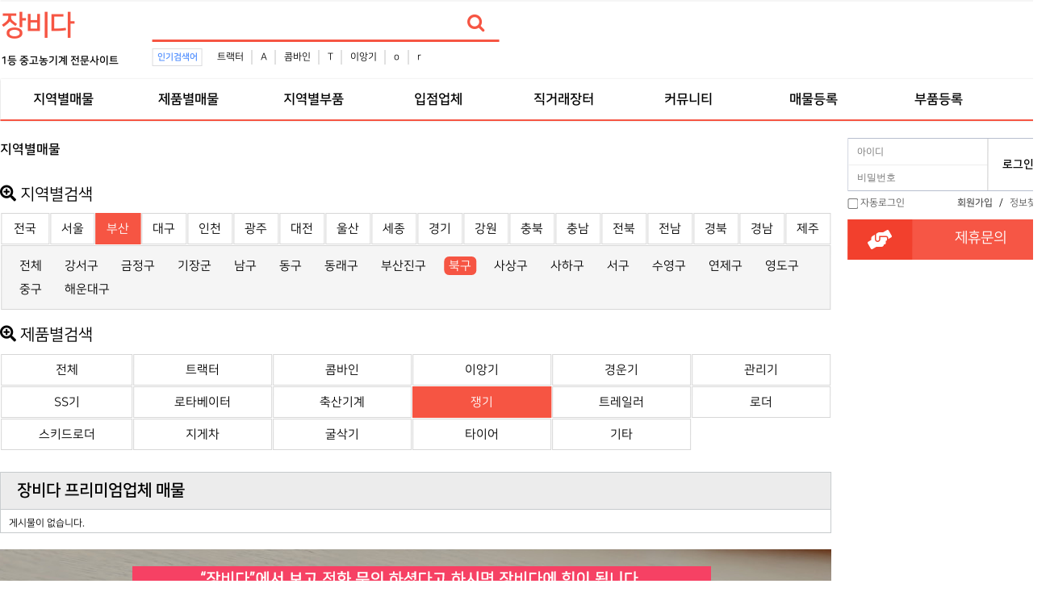

--- FILE ---
content_type: text/html; charset=utf-8
request_url: https://www.jangbida.com/bbs/board.php?bo_table=comm&wr_1=%EB%B6%80%EC%82%B0&wr_2=%EB%B6%81%EA%B5%AC&wr_3=%EC%9F%81%EA%B8%B0
body_size: 8838
content:
<!doctype html>
<html lang="ko">

<head>

<script data-ad-client="ca-pub-9011788678135296" async src="https://pagead2.googlesyndication.com/pagead/js/adsbygoogle.js"></script>

<meta charset="utf-8">
<meta http-equiv="imagetoolbar" content="no">
<meta http-equiv="X-UA-Compatible" content="IE=edge">
<meta name="myblogu-verification" content="OWE2Mzk3ZGY3OWQ4M2Y3MDI0YThjZmYzYThkOTNhMjQ=" />
<title>지역별매물 1 페이지 | 중고농기계,소형농기계,농기계부품 - 장비다</title>
<link rel="canonical" href="https://www.jangbida.com">
<link rel="stylesheet" href="https://www.jangbida.com/theme/jangbida/css/banner.css?ver=171222">
<link rel="stylesheet" href="https://www.jangbida.com/theme/jangbida/skin/popular/basic/style.css?ver=171222">
<link rel="stylesheet" href="https://www.jangbida.com/theme/jangbida/skin/board/comm/style.css?ver=171222">
<link rel="stylesheet" href="https://www.jangbida.com/theme/jangbida/skin/outlogin/basic/style.css?ver=171222">
<meta name="subject" content="지역별매물 1 페이지 | 중고농기계,소형농기계,농기계부품 - 장비다">
<meta name="title" content="지역별매물 1 페이지 | 중고농기계,소형농기계,농기계부품 - 장비다">
<meta name="Distribution" content="지역별매물 1 페이지 | 중고농기계,소형농기계,농기계부품 - 장비다, 중고농기계,소형농기계,농기계부품,트랙터,콤바인,이앙기,경운기,관리기,로타베이터,축산작업기,쟁기,트레일러,스키드로더,지게차,굴삭기,중장비,스키드로더타이어">
<meta name="Description" content="지역별매물 1 페이지 | 중고농기계,소형농기계,농기계부품 - 장비다, 중고농기계,소형농기계,농기계부품,트랙터,콤바인,이앙기,경운기,관리기,로타베이터,축산작업기,쟁기,트레일러,스키드로더,지게차,굴삭기,중장비,스키드로더타이어">
<meta name="Descript-xion" content="지역별매물 1 페이지 | 중고농기계,소형농기계,농기계부품 - 장비다, 중고농기계,소형농기계,농기계부품,트랙터,콤바인,이앙기,경운기,관리기,로타베이터,축산작업기,쟁기,트레일러,스키드로더,지게차,굴삭기,중장비,스키드로더타이어">
<meta name="keywords" content="지역별매물 1 페이지 | 중고농기계,소형농기계,농기계부품 - 장비다, 중고농기계,소형농기계,농기계부품,트랙터,콤바인,이앙기,트랙터타이어,BKT타이어,경운기,관리기,SS기,로타베이터,축산작업기,쟁기,트레일러,스키드로더,지게차,굴삭기,중장비,베일러,스키드로더타이어">
<meta property="og:type" content="website">
<meta property="og:site_name" content="지역별매물 1 페이지 | 중고농기계,소형농기계,농기계부품 - 장비다">
<meta property="og:title" id="ogtitle" itemprop="name" content="지역별매물 1 페이지 | 중고농기계,소형농기계,농기계부품 - 장비다">
<meta property="og:description" id="ogdesc" content="지역별매물 1 페이지 | 중고농기계,소형농기계,농기계부품 - 장비다, 중고농기계,소형농기계,농기계부품,트랙터,콤바인,이앙기,경운기,관리기,로타베이터,축산작업기,쟁기,트레일러,스키드로더,지게차,굴삭기,중장비,스키드로더타이어">
<meta property="og:url" content="https://www.jangbida.com/bbs/board.php?bo_table=comm&wr_1=%EB%B6%80%EC%82%B0&wr_2=%EB%B6%81%EA%B5%AC&wr_3=%EC%9F%81%EA%B8%B0">
<meta property="og:image" id="ogimg" content="https://www.jangbida.com/img/jangbida.png"><meta property="og:image:width" content="200">
<meta property="og:image:height" content="200">

<link rel="stylesheet" href="https://use.fontawesome.com/releases/v5.2.0/css/all.css" integrity="sha384-hWVjflwFxL6sNzntih27bfxkr27PmbbK/iSvJ+a4+0owXq79v+lsFkW54bOGbiDQ" crossorigin="anonymous" />
<link rel="stylesheet" href="https://www.jangbida.com/theme/jangbida/css/default.css?ver=171222">
<!--[if lte IE 8]>
<script src="https://www.jangbida.com/js/html5.js"></script>
<![endif]-->
<script>
//
var g5_url       = "https://www.jangbida.com";
var g5_bbs_url   = "https://www.jangbida.com/bbs";
var g5_is_member = "";
var g5_is_admin  = "";
var g5_is_mobile = "";
var g5_bo_table  = "comm";
var g5_sca       = "";
var g5_editor    = "smarteditor2";
var g5_cookie_domain = ".jangbida.com";
</script>
<script src="https://www.jangbida.com/js/jquery-1.8.3.min.js"></script>
<script src="https://www.jangbida.com/js/jquery.menu.js?ver=171222"></script>
<script src="https://www.jangbida.com/js/common.js?ver=171222"></script>
<script src="https://www.jangbida.com/js/wrest.js?ver=171222"></script>
<script src="https://www.jangbida.com/js/placeholders.min.js"></script>
<link rel="stylesheet" href="https://www.jangbida.com/js/font-awesome/css/font-awesome.min.css">

<script src="https://www.jangbida.com/js/jquery.bxslider.js"></script>
</head>

<body>
<!-- 상단메뉴고정 -->
<script type="text/javascript">
/*
$(window).scroll(function () {
        var height = $(document).scrollTop();

        if (parseInt(height) >= 0) {
            $('#hd').css({
                "position": "fixed",
                "display": "block",
                "width":"100%",
                "z-index" : "10000"
            });
			console.log("1");
            $('#wrapper').css({
                "padding-top":"116px"
            });
        } else {
            $('.hd').css({
                "display": "block",
                "position":"relative",
                "z-index" : "10000"
            });
            $('#wrapper').css({
                "padding-top":"116px"
            });
        }
    });
*/
</script>
<!-- 상단 시작 { -->
<div id="hd">
    <h1 id="hd_h1">지역별매물 1 페이지</h1>
    <div id="skip_to_container"><a href="#container">본문 바로가기</a></div>
    	<!--상단바 시작-->
	<!--
    <div id="tnb">
        <ul>
                        <li><a href="https://www.jangbida.com/bbs/tbregister.php"><i class="fa fa-user-plus" aria-hidden="true"></i> 회원가입</a></li>
            <li><a href="https://www.jangbida.com/bbs/login.php"><b><i class="fa fa-sign-in" aria-hidden="true"></i> 로그인</b></a></li>
                    </ul>
    </div>
	-->
	<!--상단바 끝-->
    <div id="hd_wrapper">
        <div id="logo">
			<!--로고이미지 시작-->
			<!--로고이미지 끝-->
			<a href="https://www.jangbida.com"><b style="font-size:35px; letter-spacing: -2px; color:#f65543;">장비다</b></a>
			<br><b style="font-size:13px;">1등 중고농기계 전문사이트</b>
        </div>
        
		<div id="hd_qnb">
          

<script>

$(document).ready(function(){
    $('.sb_bn').show().bxSlider({
        speed:3000,
        auto: false,
        pager:false,

    });
});




</script>
<!--
jQuery(function($){
    var slider = $('.slide-wrap').show().bxSlider({
		mode:'fade',
		speed:5000,
        pagerCustom: '#bx_pager',
        auto: true,
        useCSS : false,
        onSlideAfter : function(){
            slider.startAuto();
        }
    });
});
-->        </div>
		

		<!-- 검색 시작 --> 
        <div class="hd_sch_wr">
            <fieldset id="hd_sch">
                <legend>사이트 내 전체검색</legend>
                <form name="fsearchbox" method="get" action="https://www.jangbida.com/bbs/search.php" onsubmit="return fsearchbox_submit(this);">
                <input type="hidden" name="sfl" value="wr_subject||wr_content">
                <input type="hidden" name="sop" value="and">
                <label for="sch_stx" class="sound_only">검색어 필수</label>
                <input type="text" name="stx" id="sch_stx" maxlength="20" placeholder="">
                <button type="submit" id="sch_submit" value="검색"><i class="fa fa-search" aria-hidden="true"></i><span class="sound_only">검색</span></button>
                </form>
                <script>
                function fsearchbox_submit(f)
                {
                    if (f.stx.value.length < 2) {
                        alert("검색어는 두글자 이상 입력하십시오.");
                        f.stx.select();
                        f.stx.focus();
                        return false;
                    }
                    // 검색에 많은 부하가 걸리는 경우 이 주석을 제거하세요.
                    var cnt = 0;
                    for (var i=0; i<f.stx.value.length; i++) {
                        if (f.stx.value.charAt(i) == ' ')
                            cnt++;
                    }
                    if (cnt > 1) {
                        alert("빠른 검색을 위하여 검색어에 공백은 한개만 입력할 수 있습니다.");
                        f.stx.select();
                        f.stx.focus();
                        return false;
                    }
                    return true;
                }
                </script>
            </fieldset>
            
<!-- 인기검색어 시작 { -->
<section id="popular">
    <div>
        <h2>인기검색어</h2>
        <div class="popular_inner">
        <ul>
                    <li><a href="https://www.jangbida.com/bbs/search.php?sfl=wr_subject&amp;sop=and&amp;stx=%ED%8A%B8%EB%9E%99%ED%84%B0">트랙터</a></li>
                        <li><a href="https://www.jangbida.com/bbs/search.php?sfl=wr_subject&amp;sop=and&amp;stx=A">A</a></li>
                        <li><a href="https://www.jangbida.com/bbs/search.php?sfl=wr_subject&amp;sop=and&amp;stx=%EC%BD%A4%EB%B0%94%EC%9D%B8">콤바인</a></li>
                        <li><a href="https://www.jangbida.com/bbs/search.php?sfl=wr_subject&amp;sop=and&amp;stx=T">T</a></li>
                        <li><a href="https://www.jangbida.com/bbs/search.php?sfl=wr_subject&amp;sop=and&amp;stx=%EC%9D%B4%EC%95%99%EA%B8%B0">이앙기</a></li>
                        <li><a href="https://www.jangbida.com/bbs/search.php?sfl=wr_subject&amp;sop=and&amp;stx=o">o</a></li>
                        <li><a href="https://www.jangbida.com/bbs/search.php?sfl=wr_subject&amp;sop=and&amp;stx=r">r</a></li>
                    </ul>
        </div>
    </div>
</section>
<!-- } 인기검색어 끝 -->        </div>
		<!-- 상단배너 시작 -->
		<!-- 상단배너 끝 -->
    </div>

    <nav id="gnb">
        <h2>메인메뉴</h2>
        <div class="gnb_wrap">
            <ul id="gnb_1dul">
				<!--전체메뉴열기 시작-->
				<!--전체메뉴열기 끝-->
                                <li class="gnb_1dli" style="z-index:999">
                    <a href="https://jangbida.com/bbs/board.php?bo_table=comm&tbl=state" target="_self" class="gnb_1da">지역별매물</a>
                                    </li>
                                <li class="gnb_1dli" style="z-index:998">
                    <a href="https://jangbida.com/bbs/board.php?bo_table=comm&tbl=theme" target="_self" class="gnb_1da">제품별매물</a>
                                    </li>
                                <li class="gnb_1dli" style="z-index:997">
                    <a href="https://jangbida.com/bbs/board.php?bo_table=store" target="_self" class="gnb_1da">지역별부품</a>
                                    </li>
                                <li class="gnb_1dli" style="z-index:996">
                    <a href="https://jangbida.com/bbs/board.php?bo_table=event" target="_self" class="gnb_1da">입점업체</a>
                                    </li>
                                <li class="gnb_1dli" style="z-index:995">
                    <a href="https://jangbida.com/bbs/board.php?bo_table=jikgure" target="_self" class="gnb_1da">직거래장터</a>
                                    </li>
                                <li class="gnb_1dli" style="z-index:994">
                    <a href="https://jangbida.com/bbs/group.php?gr_id=community" target="_self" class="gnb_1da">커뮤니티</a>
                                    </li>
                                <li class="gnb_1dli" style="z-index:993">
                    <a href="https://www.jangbida.com/bbs/write.php?bo_table=comm" target="_self" class="gnb_1da">매물등록</a>
                                    </li>
                                <li class="gnb_1dli" style="z-index:992">
                    <a href="https://www.jangbida.com/bbs/write.php?bo_table=store" target="_self" class="gnb_1da">부품등록</a>
                                    </li>
                            </ul>
            <div id="gnb_all">
                <h2>전체메뉴</h2>
                <ul class="gnb_al_ul">
                                        <li class="gnb_al_li">
                        <a href="https://jangbida.com/bbs/board.php?bo_table=comm&tbl=state" target="_self" class="gnb_al_a">지역별매물</a>
                                            </li>
                                        <li class="gnb_al_li">
                        <a href="https://jangbida.com/bbs/board.php?bo_table=comm&tbl=theme" target="_self" class="gnb_al_a">제품별매물</a>
                                            </li>
                                        <li class="gnb_al_li">
                        <a href="https://jangbida.com/bbs/board.php?bo_table=store" target="_self" class="gnb_al_a">지역별부품</a>
                                            </li>
                                        <li class="gnb_al_li">
                        <a href="https://jangbida.com/bbs/board.php?bo_table=event" target="_self" class="gnb_al_a">입점업체</a>
                                            </li>
                                        <li class="gnb_al_li">
                        <a href="https://jangbida.com/bbs/board.php?bo_table=jikgure" target="_self" class="gnb_al_a">직거래장터</a>
                                            </li>
                                        <li class="gnb_al_li">
                        <a href="https://jangbida.com/bbs/group.php?gr_id=community" target="_self" class="gnb_al_a">커뮤니티</a>
                                            </li>
                                        <li class="gnb_al_li">
                        <a href="https://www.jangbida.com/bbs/write.php?bo_table=comm" target="_self" class="gnb_al_a">매물등록</a>
                                            </li>
                                        <li class="gnb_al_li">
                        <a href="https://www.jangbida.com/bbs/write.php?bo_table=store" target="_self" class="gnb_al_a">부품등록</a>
                                            </li>
                                    </ul>
                <button type="button" class="gnb_close_btn"><i class="fa fa-times" aria-hidden="true"></i></button>
            </div>
        </div>
    </nav>
    <script>
    $(function(){
        $(".gnb_menu_btn").click(function(){
            $("#gnb_all").show();
        });
        $(".gnb_close_btn").click(function(){
            $("#gnb_all").hide();
        });
    });
    </script>
</div>
<!-- } 상단 끝 -->

<hr>
<!-- 콘텐츠 시작 { -->
<div id="wrapper">
    <div id="container_wr">
		<!--lside 시작 -->

		<div style="position: relative;width: 1300px;margin: 0px auto;border:1px solid #f65543;">
			<!-- 좌 -->
			<div style="position: absolute;width: 120px; top: 23px;left: -170px;">
				<div style="width: 160px;">
					<script async src="https://pagead2.googlesyndication.com/pagead/js/adsbygoogle.js"></script>
					<!-- 좌측1 -->
					<ins class="adsbygoogle"
						 style="display:inline-block;width:160px;height:588px"
						 data-ad-client="ca-pub-9011788678135296"
						 data-ad-slot="8583964152"></ins>
					<script>
						 (adsbygoogle = window.adsbygoogle || []).push({});
					</script>
					
					<!--
					<script async src="https://pagead2.googlesyndication.com/pagead/js/adsbygoogle.js"></script>
					// 좌측2 
					<ins class="adsbygoogle"
						 style="display:inline-block;width:160px;height:588px"
						 data-ad-client="ca-pub-9011788678135296"
						 data-ad-slot="8392392463"></ins>
					<script>
						 (adsbygoogle = window.adsbygoogle || []).push({});
					</script>
					-->

				</div>
			</div>
			<!-- 우 --> 
			
			<!--
			<div style="position: absolute;width: 120px; top: 23px;right: -130px;">
				<div style="width: 160px;">
					<script async src="https://pagead2.googlesyndication.com/pagead/js/adsbygoogle.js"></script>
					// 우측1 
					<ins class="adsbygoogle"
						 style="display:inline-block;width:160px;height:588px"
						 data-ad-client="ca-pub-9011788678135296"
						 data-ad-slot="7434534011"></ins>
					<script>
						 (adsbygoogle = window.adsbygoogle || []).push({});
					</script>
					<script async src="https://pagead2.googlesyndication.com/pagead/js/adsbygoogle.js"></script>
					// 우측2 
					<ins class="adsbygoogle"
						 style="display:inline-block;width:160px;height:588px"
						 data-ad-client="ca-pub-9011788678135296"
						 data-ad-slot="9485982289"></ins>
					<script>
						 (adsbygoogle = window.adsbygoogle || []).push({});
					</script>

				</div>
			</div>
			-->



		</div>


		<!--lside 끝 -->
    <div id="container">
        <h2 id="container_title"><span title="지역별매물 1 페이지">지역별매물</span></h2>
<!--테마 -->
<link href="https://www.jangbida.com/theme/jangbida/skin/board/comm/css/jquery.tagit.css" rel="stylesheet" type="text/css">
<link href="https://www.jangbida.com/theme/jangbida/skin/board/comm/css/tagit.ui-zendesk.css" rel="stylesheet" type="text/css">

<!-- 게시판 목록 시작 { -->
<div id="bo_list" style="width:100%">
<style>
#bo_list > h1.state{
	margin-top: 20px;
	margin-bottom: 10px;
	font-size: 20px;
	font-weight: normal;
}
#bo_list > table.state{
	border-collapse: separate;
	border-spacing: 1px;
  width:100%;
}
#bo_list > table.state > tbody > tr > td{
	width: 47px;
	padding: 10px 0px;
	border: 1px solid #D7D7D7;
	text-align: center;
}
#bo_list > table.state > tbody > tr > td:hover,
#bo_list > table.state > tbody > tr > td.on{
	border: 1px solid #f65543;
	background-color: #f65543;
}
#bo_list > table.state > tbody > tr > td > a{
	font-size: 15px;
}
#bo_list > table.state > tbody > tr > td:hover > a,
#bo_list > table.state > tbody > tr > td.on > a{
	color: #FFFFFF;
}
#bo_list > table.state > tbody > tr > td:first-child{
	width: 6%;
}
#bo_list > div.state1{
	margin: 0px 1px;
	padding: 10px;
	border: 1px solid #D7D7D7;
	background-color: #F5F5F5;
	color: #888888;
	font-size: 15px;
}

#bo_list > div.state1 li{
	display:inline-block;
	padding: 3px 6px;
}

#bo_list > div.state1 li a{
	display:inline-block;
	padding: 3px 6px;
}

#bo_list > div.state1 li > a:hover,
#bo_list > div.state1 li > a.on{
	border-radius: 6px;
	background-color: #f65543;
	color: #FFFFFF;
}

/* ============================================================= */

#bo_list > h1.theme{
	margin-top: 20px;
	margin-bottom: 10px;
	font-size: 20px;
	font-weight: normal;
}
#bo_list > table.theme{
	border-collapse: separate;
	border-spacing: 1px;
  width:100%;
}
#bo_list > table.theme > tbody > tr > td{
	width: 47px; /* 47px */
	padding: 10px 0px;
	border: 1px solid #D7D7D7;
	text-align: center;
}
#bo_list > table.theme > tbody > tr > td:hover,
#bo_list > table.theme > tbody > tr > td.on{
	border: 1px solid #f65543;
	background-color: #f65543;
}
#bo_list > table.theme > tbody > tr > td > a{
	font-size: 15px;
}
#bo_list > table.theme > tbody > tr > td:hover > a,
#bo_list > table.theme > tbody > tr > td.on > a{
	color: #FFFFFF;
}
#bo_list > table.theme > tbody > tr > td:first-child{
	width: 16%; /* 6% to 16 % */
}
#bo_list > div.theme1{
	margin: 0px 1px;
	padding: 10px;
	border: 1px solid #D7D7D7;
	background-color: #F5F5F5;
	color: #888888;
}

#bo_list > div.theme1 li{
	display:inline-block;
	padding: 3px 6px;
}

#bo_list > div.theme1 li a{
	display:inline-block;
	padding: 3px 6px;
}

#bo_list > div.theme1 li > a:hover,
#bo_list > div.theme1 li > a.on{
	border-radius: 6px;
	background-color: #f65543;
	color: #FFFFFF;
}

</style>

<h1 class="state">
	<i class="fas fa-search-plus"></i>
	지역별검색
</h1>


<table class="state">
	<tbody>
		<tr>

				<td class=""><a href="https://www.jangbida.com/bbs/board.php?bo_table=comm&amp;wr_3=쟁기">전국</a></td>
			<td class=""><a href="https://www.jangbida.com/bbs/board.php?bo_table=comm&amp;wr_1=서울&amp;wr_3=쟁기">서울</a></td>
			<td class="on"><a href="https://www.jangbida.com/bbs/board.php?bo_table=comm&amp;wr_1=부산&amp;wr_3=쟁기">부산</a></td>
			<td class=""><a href="https://www.jangbida.com/bbs/board.php?bo_table=comm&amp;wr_1=대구&amp;wr_3=쟁기">대구</a></td>
			<td class=""><a href="https://www.jangbida.com/bbs/board.php?bo_table=comm&amp;wr_1=인천&amp;wr_3=쟁기">인천</a></td>
			<td class=""><a href="https://www.jangbida.com/bbs/board.php?bo_table=comm&amp;wr_1=광주&amp;wr_3=쟁기">광주</a></td>
			<td class=""><a href="https://www.jangbida.com/bbs/board.php?bo_table=comm&amp;wr_1=대전&amp;wr_3=쟁기">대전</a></td>
			<td class=""><a href="https://www.jangbida.com/bbs/board.php?bo_table=comm&amp;wr_1=울산&amp;wr_3=쟁기">울산</a></td>
			<td class=""><a href="https://www.jangbida.com/bbs/board.php?bo_table=comm&amp;wr_1=세종&amp;wr_3=쟁기">세종</a></td>
			<td class=""><a href="https://www.jangbida.com/bbs/board.php?bo_table=comm&amp;wr_1=경기&amp;wr_3=쟁기">경기</a></td>
			<td class=""><a href="https://www.jangbida.com/bbs/board.php?bo_table=comm&amp;wr_1=강원&amp;wr_3=쟁기">강원</a></td>
			<td class=""><a href="https://www.jangbida.com/bbs/board.php?bo_table=comm&amp;wr_1=충북&amp;wr_3=쟁기">충북</a></td>
			<td class=""><a href="https://www.jangbida.com/bbs/board.php?bo_table=comm&amp;wr_1=충남&amp;wr_3=쟁기">충남</a></td>
			<td class=""><a href="https://www.jangbida.com/bbs/board.php?bo_table=comm&amp;wr_1=전북&amp;wr_3=쟁기">전북</a></td>
			<td class=""><a href="https://www.jangbida.com/bbs/board.php?bo_table=comm&amp;wr_1=전남&amp;wr_3=쟁기">전남</a></td>
			<td class=""><a href="https://www.jangbida.com/bbs/board.php?bo_table=comm&amp;wr_1=경북&amp;wr_3=쟁기">경북</a></td>
			<td class=""><a href="https://www.jangbida.com/bbs/board.php?bo_table=comm&amp;wr_1=경남&amp;wr_3=쟁기">경남</a></td>
			<td class=""><a href="https://www.jangbida.com/bbs/board.php?bo_table=comm&amp;wr_1=제주&amp;wr_3=쟁기">제주</a></td>
	 

		</tr>
	</tbody>
</table>

<div class="state1">

      <ul>
    		<li><a href="https://www.jangbida.com/bbs/board.php?bo_table=comm&amp;wr_1=부산&amp;wr_3=쟁기" class="">전체</a></li>
    		<li><a href="https://www.jangbida.com/bbs/board.php?bo_table=comm&amp;wr_1=부산&amp;wr_2=강서구&amp;wr_3=쟁기" class="">강서구</a></li>
			<li><a href="https://www.jangbida.com/bbs/board.php?bo_table=comm&amp;wr_1=부산&amp;wr_2=금정구&amp;wr_3=쟁기" class="">금정구</a></li>
	        <li><a href="https://www.jangbida.com/bbs/board.php?bo_table=comm&amp;wr_1=부산&amp;wr_2=기장군&amp;wr_3=쟁기" class="">기장군</a></li>
		    <li><a href="https://www.jangbida.com/bbs/board.php?bo_table=comm&amp;wr_1=부산&amp;wr_2=남구&amp;wr_3=쟁기" class="">남구</a></li>
			<li><a href="https://www.jangbida.com/bbs/board.php?bo_table=comm&amp;wr_1=부산&amp;wr_2=동구&amp;wr_3=쟁기" class="">동구</a></li>
	        <li><a href="https://www.jangbida.com/bbs/board.php?bo_table=comm&amp;wr_1=부산&amp;wr_2=동래구&amp;wr_3=쟁기" class="">동래구</a></li>
		    <li><a href="https://www.jangbida.com/bbs/board.php?bo_table=comm&amp;wr_1=부산&amp;wr_2=부산진구&amp;wr_3=쟁기" class="">부산진구</a></li>
	        <li><a href="https://www.jangbida.com/bbs/board.php?bo_table=comm&amp;wr_1=부산&amp;wr_2=북구&amp;wr_3=쟁기" class="on">북구</a></li>
		    <li><a href="https://www.jangbida.com/bbs/board.php?bo_table=comm&amp;wr_1=부산&amp;wr_2=사상구&amp;wr_3=쟁기" class="">사상구</a></li>
			<li><a href="https://www.jangbida.com/bbs/board.php?bo_table=comm&amp;wr_1=부산&amp;wr_2=사하구&amp;wr_3=쟁기" class="">사하구</a></li>
	        <li><a href="https://www.jangbida.com/bbs/board.php?bo_table=comm&amp;wr_1=부산&amp;wr_2=서구&amp;wr_3=쟁기" class="">서구</a></li>
		    <li><a href="https://www.jangbida.com/bbs/board.php?bo_table=comm&amp;wr_1=부산&amp;wr_2=수영구&amp;wr_3=쟁기" class="">수영구</a></li>
	        <li><a href="https://www.jangbida.com/bbs/board.php?bo_table=comm&amp;wr_1=부산&amp;wr_2=연제구&amp;wr_3=쟁기" class="">연제구</a></li>
		    <li><a href="https://www.jangbida.com/bbs/board.php?bo_table=comm&amp;wr_1=부산&amp;wr_2=영도구&amp;wr_3=쟁기" class="">영도구</a></li>
	        <li><a href="https://www.jangbida.com/bbs/board.php?bo_table=comm&amp;wr_1=부산&amp;wr_2=중구&amp;wr_3=쟁기" class="">중구</a></li>
	        <li><a href="https://www.jangbida.com/bbs/board.php?bo_table=comm&amp;wr_1=부산&amp;wr_2=해운대구&amp;wr_3=쟁기" class="">해운대구</a></li>
    </ul>
  </div>

<!-- =============================================== 테마 ====================================================== -->
<h1 class="theme"> <!--theme-->
	<i class="fas fa-search-plus"></i>
	제품별검색
</h1>

<table class="theme">
	<tbody>
		<tr>
					<tr>
				<td class=""><a href="https://www.jangbida.com/bbs/board.php?bo_table=comm&amp;wr_1=부산&amp;wr_2=북구">전체 </a></td>
				<td class=""><a href="https://www.jangbida.com/bbs/board.php?bo_table=comm&amp;wr_1=부산&amp;wr_2=북구&amp;wr_3=트랙터">트랙터</a></td>
				<td class=""><a href="https://www.jangbida.com/bbs/board.php?bo_table=comm&amp;wr_1=부산&amp;wr_2=북구&amp;wr_3=콤바인">콤바인</a></td>
				<td class=""><a href="https://www.jangbida.com/bbs/board.php?bo_table=comm&amp;wr_1=부산&amp;wr_2=북구&amp;wr_3=이앙기">이앙기</a></td>
				<td class=""><a href="https://www.jangbida.com/bbs/board.php?bo_table=comm&amp;wr_1=부산&amp;wr_2=북구&amp;wr_3=경운기">경운기</a></td>
				<td class=""><a href="https://www.jangbida.com/bbs/board.php?bo_table=comm&amp;wr_1=부산&amp;wr_2=북구&amp;wr_3=관리기">관리기</a></td>
			</tr>
			<tr>
				<td class=""><a href="https://www.jangbida.com/bbs/board.php?bo_table=comm&amp;wr_1=부산&amp;wr_2=북구&amp;wr_3=SS기">SS기</a></td>
				<td class=""><a href="https://www.jangbida.com/bbs/board.php?bo_table=comm&amp;wr_1=부산&amp;wr_2=북구&amp;wr_3=로타베이터">로타베이터</a></td>
				<td class=""><a href="https://www.jangbida.com/bbs/board.php?bo_table=comm&amp;wr_1=부산&amp;wr_2=북구&amp;wr_3=축산기계">축산기계</a></td>
				<td class="on"><a href="https://www.jangbida.com/bbs/board.php?bo_table=comm&amp;wr_1=부산&amp;wr_2=북구&amp;wr_3=쟁기">쟁기</a></td>
				<td class=""><a href="https://www.jangbida.com/bbs/board.php?bo_table=comm&amp;wr_1=부산&amp;wr_2=북구&amp;wr_3=트레일러">트레일러</a></td>
				<td class=""><a href="https://www.jangbida.com/bbs/board.php?bo_table=comm&amp;wr_1=부산&amp;wr_2=북구&amp;wr_3=로더">로더</a></td>
			</tr>
			<tr>
				<td class=""><a href="https://www.jangbida.com/bbs/board.php?bo_table=comm&amp;wr_1=부산&amp;wr_2=북구&amp;wr_3=스키드로더">스키드로더</a></td>
				<td class=""><a href="https://www.jangbida.com/bbs/board.php?bo_table=comm&amp;wr_1=부산&amp;wr_2=북구&amp;wr_3=지게차">지게차</a></td>
				<td class=""><a href="https://www.jangbida.com/bbs/board.php?bo_table=comm&amp;wr_1=부산&amp;wr_2=북구&amp;wr_3=굴삭기">굴삭기</a></td>
				<td class=""><a href="https://www.jangbida.com/bbs/board.php?bo_table=comm&amp;wr_1=부산&amp;wr_2=북구&amp;wr_3=타이어">타이어</a></td>
				<td class=""><a href="https://www.jangbida.com/bbs/board.php?bo_table=comm&amp;wr_1=부산&amp;wr_2=북구&amp;wr_3=기타">기타</a></td>
			</tr>
		

		</tr>
	</tbody>

</table><br><br>

<!-- 지역 프리미엄 추천업소 { -->

<!--   프리미엄 추천업소 시작 { -->
<div class="lt_gal">
    <div class="lat_title">장비다 프리미엄업체 매물</div>
    <ul>
            <li class="empty_li">게시물이 없습니다.</li>
        </ul>
</div>
<!-- }  프리미엄 추천업소 끝 -->
<div style="height:70px; margin-bottom:20px;">
	<img src="https://www.jangbida.com/img/ask.png" alt="장비다 문의">
</div>
<!--   추천업소 { -->
<div class="lt_gal">
    <div class="lat_title">장비다 추천업체 매물</div>
    <ul>
            <li class="empty_li">게시물이 없습니다.</li>
        </ul>
</div>
<!-- }  추천업소 끝 -->

	<!-- 게시판 페이지 정보 및 버튼 시작 { -->
	<!-- } 게시판 페이지 정보 및 버튼 끝 -->

    <!-- 게시판 카테고리 시작 { -->
        <!-- } 게시판 카테고리 끝 -->

    <form name="fboardlist" id="fboardlist" action="./board_list_update.php" onsubmit="return fboardlist_submit(this);" method="post">
    <input type="hidden" name="bo_table" value="comm">
    <input type="hidden" name="sfl" value="">
    <input type="hidden" name="stx" value="">
    <input type="hidden" name="spt" value="-16659">
    <input type="hidden" name="sca" value="">
    <input type="hidden" name="sst" value="wr_num, wr_reply">
    <input type="hidden" name="sod" value="">
    <input type="hidden" name="page" value="1">
    <input type="hidden" name="sw" value="">

    <div class="tbl_head01 tbl_wrap">
        <table>
        <caption>지역별매물 목록</caption>
        <thead>
        <tr>
                        <th scope="col">번호</th>
            <th scope="col">이미지</th>
			<th scope="col">제목</th>
            <th scope="col"><a href="/bbs/board.php?bo_table=comm&amp;sop=and&amp;sst=wr_hit&amp;sod=desc&amp;sfl=&amp;stx=&amp;sca=&amp;page=1">조회 <i class="fa fa-sort" aria-hidden="true"></i></a></th>
                                </tr>
        </thead>
        <tbody>
        
        <tr><td colspan="5" class="empty_table">게시물이 없습니다.</td></tr>        </tbody>
        </table>
    </div>

        <div class="bo_fx">
                <ul class="btn_bo_user">
                        <li><a href="./board.php?bo_table=comm" class="btn_b01 btn"><i class="fa fa-list" aria-hidden="true"></i> 목록</a></li>                    </ul>
            </div>
    
    </form>
	<!-- 게시판 검색 시작 { -->
    <fieldset id="bo_sch">
        <legend>게시물 검색</legend>
        <form name="fsearch" method="get">
        <input type="hidden" name="bo_table" value="comm">
        <input type="hidden" name="sca" value="">
        <input type="hidden" name="sop" value="and">
        <label for="sfl" class="sound_only">검색대상</label>
        <select name="sfl" id="sfl">
            <option value="wr_subject">제목</option>
            <option value="wr_content">내용</option>
            <option value="wr_subject||wr_content">제목+내용</option>
        </select>
        <label for="stx" class="sound_only">검색어<strong class="sound_only"> 필수</strong></label>
        <input type="text" name="stx" value="" required id="stx" class="sch_input" size="25" maxlength="20" placeholder="검색어를 입력해주세요">
        <button type="submit" value="검색" class="sch_btn"><i class="fa fa-search" aria-hidden="true"></i><span class="sound_only">검색</span></button>
        </form>
    </fieldset>
    <!-- } 게시판 검색 끝 -->
</div>


<!-- 페이지 -->
<nav class="pg_wrap"><span class="pg">
<a href="./board.php?bo_table=comm&amp;spt=-6659&amp;page=1" class="pg_page pg_end">다음검색</a></span></nav>
<!-- } 게시판 목록 끝 -->
<p align="center" style="padding:0px;font-family:'malgun gothic', dotum, sans-serif;"><br /></p>
    </div>
	<div id="aside">
		<!-- side part {-->
		
<!-- 로그인 전 아웃로그인 시작 { -->
<section id="ol_before" class="ol">
    <h2>회원로그인</h2>
    <form name="foutlogin" action="https://www.jangbida.com/bbs/login_check.php" onsubmit="return fhead_submit(this);" method="post" autocomplete="off">
    <fieldset>
        <div class="ol_wr">
            <input type="hidden" name="url" value="https%3A%2F%2Fwww.jangbida.com%2Fbbs%2Fboard.php%3Fbo_table%3Dcomm%26wr_1%3D%EB%B6%80%EC%82%B0%26wr_2%3D%EB%B6%81%EA%B5%AC%26wr_3%3D%EC%9F%81%EA%B8%B0">
            <label for="ol_id" id="ol_idlabel" class="sound_only">회원아이디<strong>필수</strong></label>
            <input type="text" id="ol_id" name="mb_id" required maxlength="20" placeholder="아이디">
            <label for="ol_pw" id="ol_pwlabel" class="sound_only">비밀번호<strong>필수</strong></label>
            <input type="password" name="mb_password" id="ol_pw" required maxlength="20" placeholder="비밀번호">
            <input type="submit" id="ol_submit" value="로그인" class="btn_b02">
        </div>
        <div class="ol_auto_wr"> 
            <div id="ol_auto">
                <input type="checkbox" name="auto_login" value="1" id="auto_login">
                <label for="auto_login" id="auto_login_label">자동로그인</label>
            </div>
            <div id="ol_svc">
                <a href="https://www.jangbida.com/bbs/tbregister.php"><b>회원가입</b></a> /
                <a href="https://www.jangbida.com/bbs/password_lost.php" id="ol_password_lost">정보찾기</a>
            </div>
        </div>
        
    </fieldset>
    </form>
</section>

<script>
$omi = $('#ol_id');
$omp = $('#ol_pw');
$omi_label = $('#ol_idlabel');
$omi_label.addClass('ol_idlabel');
$omp_label = $('#ol_pwlabel');
$omp_label.addClass('ol_pwlabel');

$(function() {

    $("#auto_login").click(function(){
        if ($(this).is(":checked")) {
            if(!confirm("자동로그인을 사용하시면 다음부터 회원아이디와 비밀번호를 입력하실 필요가 없습니다.\n\n공공장소에서는 개인정보가 유출될 수 있으니 사용을 자제하여 주십시오.\n\n자동로그인을 사용하시겠습니까?"))
                return false;
        }
    });
});

function fhead_submit(f)
{
    return true;
}
</script>
<!-- } 로그인 전 아웃로그인 끝 -->
		<p>
		    <h2>
			  <i class="fas fa-hands-helping fa-2x"></i>
	          <a href="https://www.jangbida.com/bbs/qalist.php">제휴문의</a>
			</h2>
		</p>
		<p style="margin-top: 10px;">
	        <style>

div.coupon h3 {
    width: 100%;
    height: 20px;
    border-style: none;
    background-color: #3783C0;
    color: #FFFFFF;
    font-size: 11px;
    line-height: 20px;
    text-align:center;
}
</style>
		</p>
		<p>
		<!-- 로그인 하단 --> 
				
			<script async src="https://pagead2.googlesyndication.com/pagead/js/adsbygoogle.js"></script>
			<!-- 로그인하단 -->
			<ins class="adsbygoogle"
				 style="display:inline-block;width:250px;height:458px"
				 data-ad-client="ca-pub-9011788678135296"
				 data-ad-slot="7327363437"></ins>
			<script>
				 (adsbygoogle = window.adsbygoogle || []).push({});
			</script>
			

		</p>
		<!-- side part } -->
    </div>
</div>

</div>
<!-- } 콘텐츠 끝 -->
<hr>
<!-- 하단 시작 { -->
<div id="ft">
  <div class="wrap">
		<a href="https://www.jangbida.com"><b style="font-size:35px; letter-spacing: -2px; color:#f65543">장비다</b></a>
		<ul class="info">
			<li>
				<strong><a href="https://www.jangbida.com/bbs/content.php?co_id=provision">이용약관</a></strong>
				<strong><a href="https://www.jangbida.com/bbs/content.php?co_id=privacy">개인정보처리방침</a></strong>
				<strong><a href="https://www.jangbida.com/bbs/board.php?bo_table=comm&amp;wr_1=%EB%B6%80%EC%82%B0&amp;wr_2=%EB%B6%81%EA%B5%AC&amp;wr_3=%EC%9F%81%EA%B8%B0&amp;device=mobile">모바일버전</a></strong>
				<strong><a href="https://play.google.com/store/apps/details?id=com.hybrid.jba"><img src="https://www.jangbida.com/theme/jangbida/img/jangbida_app.png" width="150" title="장비다 중고농기계 모바일앱" alt="장비다 중고농기계 모바일앱">모바일앱 다운로드</a></strong>
			</li>
			<!-- 
			<li>
				상호명 : 장비다
				<span>|</span>
				대표자 : 장비다
				<span>|</span>
				소재지 : 서울시 강남구 1234
			</li>
			<li>
				사업자등록번호 : 123-45-67890
				<span>|</span>
				대표번호 : 070-0000-0000
				<span>|</span>
				카카오톡 : thebamlove
				<span>|</span>
				고객센터 : 월~토 10:00~19:00 (공휴일 휴무)
			</li>
			-->
			<li>
				Copyright 2019 - 2026 jangbida.com. 
				All rights reserved.
			</li>
			<li>
							<b style="color:green">장비다는 중고농기계 등록중개자(플랫폼)로,등록 매물의 당사자가 아니라는 사실을 고지하며, <br>
				등록된 매물의 구매/판매 및 환불 등과 관련된 의무와 책임은 각 매물등록 판매자에게 있습니다.</b> <br>

			</li>
		</ul>
	</div>

	<!-- 상단으로 
    <button type="button" id="top_btn"><i class="fa fa-arrow-up" aria-hidden="true"></i><span class="sound_only">상단으로</span></button>
	-->
        <script>
        $(function() {
            $("#top_btn").on("click", function() {
                $("html, body").animate({scrollTop:0}, '500');
                return false;
            });
        });
        </script>
</div>

<!-- Global site tag (gtag.js) - Google Analytics -->
<script async src="https://www.googletagmanager.com/gtag/js?id=UA-164762401-1"></script>
<script>
  window.dataLayer = window.dataLayer || [];
  function gtag(){dataLayer.push(arguments);}
  gtag('js', new Date());

  gtag('config', 'UA-164762401-1');
</script>
<!-- } 하단 끝 -->

<script>
$(function() {
    // 폰트 리사이즈 쿠키있으면 실행
    font_resize("container", get_cookie("ck_font_resize_rmv_class"), get_cookie("ck_font_resize_add_class"));
});
</script>



<!-- ie6,7에서 사이드뷰가 게시판 목록에서 아래 사이드뷰에 가려지는 현상 수정 -->
<!--[if lte IE 7]>
<script>
$(function() {
    var $sv_use = $(".sv_use");
    var count = $sv_use.length;

    $sv_use.each(function() {
        $(this).css("z-index", count);
        $(this).css("position", "relative");
        count = count - 1;
    });
});
</script>
<![endif]-->

<script defer src="https://static.cloudflareinsights.com/beacon.min.js/vcd15cbe7772f49c399c6a5babf22c1241717689176015" integrity="sha512-ZpsOmlRQV6y907TI0dKBHq9Md29nnaEIPlkf84rnaERnq6zvWvPUqr2ft8M1aS28oN72PdrCzSjY4U6VaAw1EQ==" data-cf-beacon='{"version":"2024.11.0","token":"b9bd0bca465941c28c06628d8b04c265","r":1,"server_timing":{"name":{"cfCacheStatus":true,"cfEdge":true,"cfExtPri":true,"cfL4":true,"cfOrigin":true,"cfSpeedBrain":true},"location_startswith":null}}' crossorigin="anonymous"></script>
</body>
</html>




<!-- 사용스킨 : theme/comm -->


--- FILE ---
content_type: text/html; charset=utf-8
request_url: https://www.google.com/recaptcha/api2/aframe
body_size: 266
content:
<!DOCTYPE HTML><html><head><meta http-equiv="content-type" content="text/html; charset=UTF-8"></head><body><script nonce="UgKp0jpsta9ubJLq1aF5Gw">/** Anti-fraud and anti-abuse applications only. See google.com/recaptcha */ try{var clients={'sodar':'https://pagead2.googlesyndication.com/pagead/sodar?'};window.addEventListener("message",function(a){try{if(a.source===window.parent){var b=JSON.parse(a.data);var c=clients[b['id']];if(c){var d=document.createElement('img');d.src=c+b['params']+'&rc='+(localStorage.getItem("rc::a")?sessionStorage.getItem("rc::b"):"");window.document.body.appendChild(d);sessionStorage.setItem("rc::e",parseInt(sessionStorage.getItem("rc::e")||0)+1);localStorage.setItem("rc::h",'1768963678190');}}}catch(b){}});window.parent.postMessage("_grecaptcha_ready", "*");}catch(b){}</script></body></html>